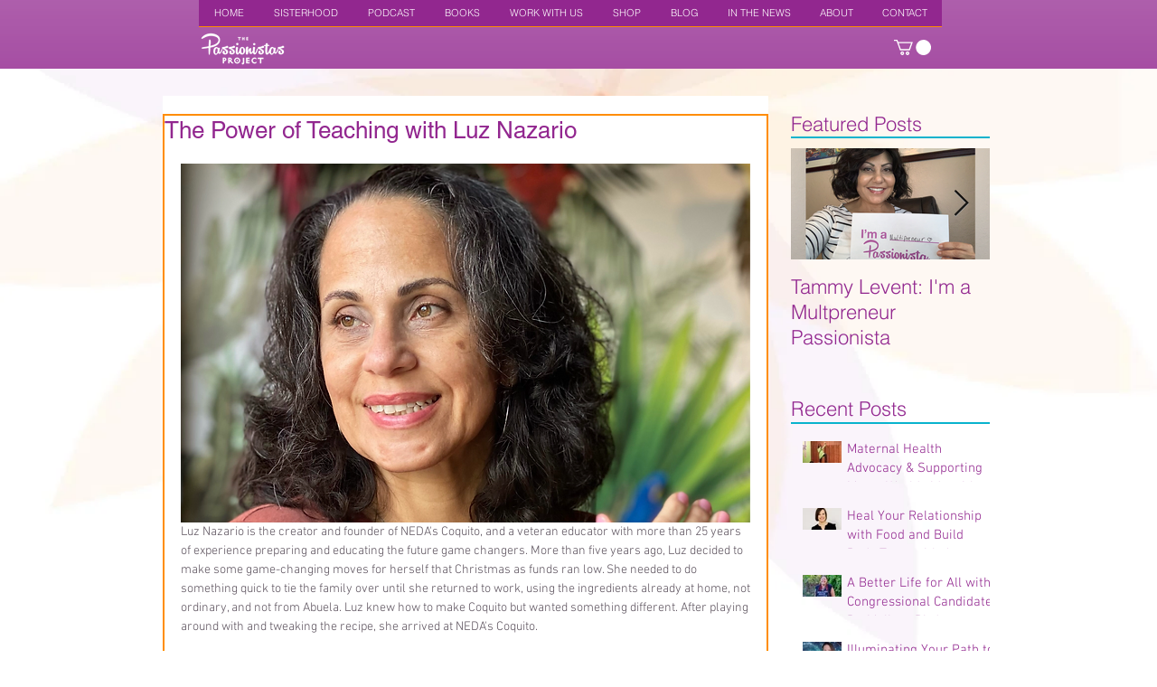

--- FILE ---
content_type: text/html; charset=utf-8
request_url: https://www.google.com/recaptcha/api2/aframe
body_size: 265
content:
<!DOCTYPE HTML><html><head><meta http-equiv="content-type" content="text/html; charset=UTF-8"></head><body><script nonce="q89Gx6OdueItwAzGMxDpbQ">/** Anti-fraud and anti-abuse applications only. See google.com/recaptcha */ try{var clients={'sodar':'https://pagead2.googlesyndication.com/pagead/sodar?'};window.addEventListener("message",function(a){try{if(a.source===window.parent){var b=JSON.parse(a.data);var c=clients[b['id']];if(c){var d=document.createElement('img');d.src=c+b['params']+'&rc='+(localStorage.getItem("rc::a")?sessionStorage.getItem("rc::b"):"");window.document.body.appendChild(d);sessionStorage.setItem("rc::e",parseInt(sessionStorage.getItem("rc::e")||0)+1);localStorage.setItem("rc::h",'1769117661251');}}}catch(b){}});window.parent.postMessage("_grecaptcha_ready", "*");}catch(b){}</script></body></html>